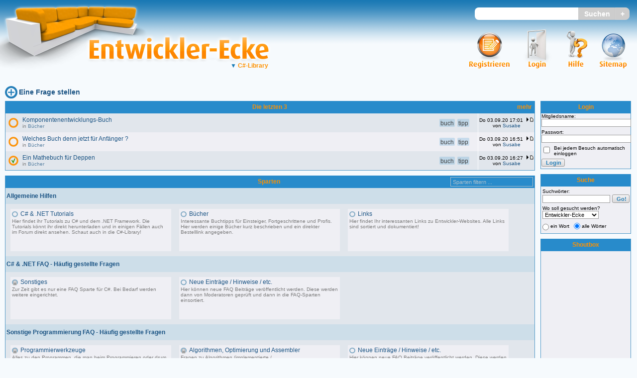

--- FILE ---
content_type: text/html; charset=iso-8859-1
request_url: https://entwickler-ecke.de/index.php?view=csl&sid=5b8d454b47136e9079d8e89ef809f20e
body_size: 6645
content:
<?xml version="1.0" encoding="iso-8859-1"?>
<!DOCTYPE html PUBLIC "-//W3C//DTD XHTML 1.0 Transitional//EN" "http://www.w3.org/TR/xhtml1/DTD/xhtml1-transitional.dtd">
<html xmlns="http://www.w3.org/1999/xhtml">
<head>
<meta http-equiv="Content-Type" content="text/html; charset=iso-8859-1" />
<meta http-equiv="Content-Style-Type" content="text/css" />
<meta http-equiv="Content-Script-Type" content="text/javascript" />
<meta http-equiv="language" content="DE">

<meta name="DC.creator" content="Christian Stelzmann" />
<meta name="DC.date.created" content="2004-11-05" />
<meta name="DC.description" content="Die Entwickler-Ecke ist eine Community für Entwickler. Unser Fokus liegt auf .NET / C#, Delphi und Web (JavaScript, PHP, HTML, CSS). Wir sind aber offen für Fragen zu allen Sprachen / Plattformen." />
<meta name="DC.format" content="text/html" />
<meta name="DC.language" content="de" />
<meta name="DC.publisher" content="Christian Stelzmann" />
<meta name="DC.rights" content="Copyright 2002 - 2011 by Tino Teuber, Copyright 2011 - 2026 by Christian Stelzmann" />
<meta name="DC.subject" content="Die Entwickler-Ecke ist eine Community für Entwickler. Unser Fokus liegt auf .NET / C#, Delphi und Web (JavaScript, PHP, HTML, CSS). Wir sind aber offen für Fragen zu allen Sprachen / Plattformen." />
<meta name="DC.title" content="Entwickler-Ecke" />
<meta name="DC.type" scheme="DCMIType" content="Text" />
<meta name="abstract" content="Die freundliche Community für .NET, Delphi und Web" />
<meta name="audience" content="all" />
<meta name="author" content="Christian Stelzmann" />
<meta name="copyright" content="Copyright 2002 - 2011 by Tino Teuber, Copyright 2011 - 2026 by Christian Stelzmann" />
<meta name="description" content="Die Entwickler-Ecke ist eine Community für Entwickler. Unser Fokus liegt auf .NET / C#, Delphi und Web (JavaScript, PHP, HTML, CSS). Wir sind aber offen für Fragen zu allen Sprachen / Plattformen." />
<meta name="keywords" content="delphi, pascal, lazarus, c#, .net, web, forum, faq, tutorial, programming, developers, entwickler, programmierer" />
<meta name="page-type" content="faq" />
<meta name="publisher" content="Christian Stelzmann" />
<meta name="revisit-after" content="2 days" />
<meta name="robots" content="index,follow" />
<meta name="verify-v1" content="4JiF55WSOe0b71XGJwkseHqdvmW/ook6cIMT/JYF5AQ=" />
<meta name="format-detection" content="telephone=no">

<link rel="shortcut icon" href="favicon.ico" />
<link rel="stylesheet" type="text/css" href="styles/common.css?rev=28" />
<link rel="stylesheet" type="text/css" href="styles/main.css?rev=28" />

<link rel="alternate" type="application/rss+xml" title="Alle Beiträge" href="rss.php" />
<link rel="alternate" type="application/rss+xml" title="Delphi- &amp; C-Sharp-Forum.de News" href="rss.php?f=2" />


<link rel="top" href="./index.php?sid=2a0c7c6ec7292fa15a286be6af7cd453" title="Entwickler-Ecke Sparten-Übersicht" />
<link rel="search" href="./search.php?sid=2a0c7c6ec7292fa15a286be6af7cd453" title="Suche" />
<link rel="help" href="./faq.php?sid=2a0c7c6ec7292fa15a286be6af7cd453" title="" />
<link rel="author" href="./memberlist.php?sid=2a0c7c6ec7292fa15a286be6af7cd453" title="Mitgliederliste" />

<title>Entwickler-Ecke - Die freundliche Community für .NET, Delphi und Web</title>

<script language="JavaScript" type="text/JavaScript" src="./scripts/jquery.min.js?rev=24"></script>
<script language="JavaScript" type="text/JavaScript" src="./scripts/json2.min.js?rev=24"></script>
<script language="JavaScript" type="text/JavaScript" src="./scripts/common.js?rev=24"></script>
<script language="JavaScript" type="text/JavaScript" src="./scripts/MathJax-2.3.1/MathJax.js?config=EE&amp;locale=de"></script>
<script language="Javascript" type="text/javascript">
<!--
Debug.setDebugMode(0);
$.eeSID('');
//-->
</script>

<script language="JavaScript" type="text/JavaScript" src="./scripts/ajax_tags.js?rev=24"></script>
<script language="JavaScript" type="text/JavaScript" src="./scripts/jquery-ui.autocomplete.min.js?rev=24"></script>
<link rel="stylesheet" type="text/css" href="./styles/jquery-ui.min.css?rev=28" />
<link rel="stylesheet" type="text/css" href="./styles/jquery-ui.structure.min.css?rev=28" />
<link rel="stylesheet" type="text/css" href="./styles/jquery-ui.theme.min.css?rev=28" />

</head>
<body  bgcolor="#E5E5E5" text="#000000" link="#006699" vlink="#5493B4">

<a name="top"></a>
<div class="mainheader">
<div class="mainlogo">
<a href="index.php?sid=2a0c7c6ec7292fa15a286be6af7cd453" title="Home"><img class="crispscaling" style="width: 315px; height: 161px;" src="../graphics/header/sofa.png" alt="Entwickler-Ecke-Logo" border="0" /></a>
<div class="eeLogoText">
<a href="index.php?sid=2a0c7c6ec7292fa15a286be6af7cd453" title="Home"><img style="width: 388px; height: 71px;" src="../graphics/header/entwickler-ecke.png" alt="Entwickler-Ecke" border="0" /></a>
<div class="eeSiteText drop-sensitive" style="font-weight: bold">
<span onclick="return;" class="gen" style="color: #fe9100"><span style="color: #197bb5">&#x25bc;&nbsp;</span>C#-Library</span>
<div class="dropdown ie-dropdown">
<a href="index.php?view=df&amp;sid=2a0c7c6ec7292fa15a286be6af7cd453">Delphi-Forum</a>
<a href="index.php?view=csf&amp;sid=2a0c7c6ec7292fa15a286be6af7cd453">C#-Forum</a>
<a href="index.php?view=webf&amp;sid=2a0c7c6ec7292fa15a286be6af7cd453">WebDev-Forum</a>
<a href="index.php?view=dl&amp;sid=2a0c7c6ec7292fa15a286be6af7cd453">Delphi-Library</a>
<a href="index.php?view=csl&amp;sid=2a0c7c6ec7292fa15a286be6af7cd453">C#-Library</a>
<hr />
<a href="index.php?view=uu&amp;sid=2a0c7c6ec7292fa15a286be6af7cd453">zurück zum Standard</a>
<a href="profile.php?mode=editprofile&amp;page=5&amp;sid=2a0c7c6ec7292fa15a286be6af7cd453">Standard ändern</a>
</div>
</div>
</div>
</div>


<div class="headerSearch">
<form style="display: inline;" action="search.php?sid=2a0c7c6ec7292fa15a286be6af7cd453" method="post">
<input title="Suchworte" type="text" class="headerSearchBox" id="header_search_keywords" name="search_keywords" /><input title="Direkt suchen" type="submit" name="headerSearchSubmit" value="Suchen" class="headerSearchButton" /><input title="Suchformular aufrufen" type="submit" value="+" name="headerSearchPlus" class="headerSearchPlus" />
<input name="search_fields" value="all" checked="checked" type="hidden" />
<input name="show_results" value="topics" checked="checked" type="hidden" />
<input name="synonym_search" value="1" checked="checked" type="hidden" />
<input name="website" value="csl" checked="checked" type="hidden" />
</form>
<script language="JavaScript" type="text/JavaScript">
Tags.enableAutocomplete("#header_search_keywords",
function(request, response) { Tags.suggestSource(request, response, {forSearch: true}); },
Tags.suggestSearchForSearch,
Tags.suggestSelectForSearch);
</script>
</div>

<div class="mainmenu">
<div class="mainmenuitem drop-sensitive">
<a href="sitemap.php?sid=2a0c7c6ec7292fa15a286be6af7cd453"><img style="width: 55px; height: 81px" src="../graphics/header/sitemap.png" alt="Sitemap" /></a>
<div class="dropdown ie-dropdown">
<table class="droptable">
<tr><td><a href="memberlist.php?sid=2a0c7c6ec7292fa15a286be6af7cd453"><img class="crispscaling" style="width: 58px; height: 36px" src="./graphics/sitemap/users_small.png" alt="Mitgliederliste" /></a></td>
<td><a href="memberlist.php?sid=2a0c7c6ec7292fa15a286be6af7cd453" class="gen">Mitgliederliste</a></td>
</tr>
<tr><td><a href="groupcp.php?sid=2a0c7c6ec7292fa15a286be6af7cd453"><img class="crispscaling" style="width: 70px; height: 36px" src="./graphics/sitemap/group_small.png" alt="Gruppen"/></a></td>
<td><a href="groupcp.php?sid=2a0c7c6ec7292fa15a286be6af7cd453" class="gen">Gruppen</a></td>
</tr>
<tr><td><a href="staff.php?sid=2a0c7c6ec7292fa15a286be6af7cd453"><img class="crispscaling" style="width: 54px; height: 36px" src="./graphics/sitemap/staff_small.png" alt="Das Team" /></a></td>
<td><a href="staff.php?sid=2a0c7c6ec7292fa15a286be6af7cd453" class="gen">Das Team</a></td>
</tr>
<tr><td><a href="sites.php?id=9&amp;sid=2a0c7c6ec7292fa15a286be6af7cd453"><img class="crispscaling" style="width: 29px; height: 36px" src="./graphics/sitemap/guidelines_small.png" alt="Museum"/></a></td>
<td><a href="sites.php?id=9&amp;sid=2a0c7c6ec7292fa15a286be6af7cd453" class="gen">Richtlinien</a></td>
</tr>
<tr><td><a href="viewsynonyms.php?sid=2a0c7c6ec7292fa15a286be6af7cd453"><img class="crispscaling" style="width: 48px; height: 36px" src="./graphics/sitemap/synonyms_small.png" alt="Synonyme"/></a></td>
<td><a href="viewsynonyms.php?sid=2a0c7c6ec7292fa15a286be6af7cd453" class="gen">Synonyme</a></td>
</tr>
</table>
</div>
</div>
<div class="mainmenuitem">
<a href="sites.php?id=19&amp;sub=,19&amp;sid=2a0c7c6ec7292fa15a286be6af7cd453"><img class="crispscaling" style="width: 42px; height: 81px" src="../graphics/header/hilfe.png" alt="Hilfe"/></a>

</div>

<div class="mainmenuitem" style="margin-left: 11px">
<a href="login.php?sid=2a0c7c6ec7292fa15a286be6af7cd453"><img class="crispscaling" style="width: 68px; height: 81px" src="../graphics/header/login.png" alt="Login" /></a>
</div>
<div class="mainmenuitem">
<a href="profile.php?mode=register&amp;sid=2a0c7c6ec7292fa15a286be6af7cd453"><img class="crispscaling" style="width: 81px; height: 81px" src="../graphics/header/register.png" alt="Registrieren"/></a>
</div>

</div>
</div>

<table border="0" cellspacing="0" cellpadding="0" width="100%" class="overall">
<tr>
<td colspan="2">

<script language="JavaScript" type="text/JavaScript" src="./scripts/ajax_set_read.js?rev=24"></script>
<script language="JavaScript" type="text/JavaScript" src="./scripts/ajax_index.js?rev=24"></script>


<div class="navbar nav" style="margin-bottom: 1px">


<a  class="maintitle" href=""></a><br />






<div style="margin-top: 0px;">

<span class="nav">
<span style="white-space: nowrap">
<a href="askAssistant.php"  class="gen" target="_self"><img border="0" class="navbar crispscaling"  style="height: 25px;"src="./graphics/navbar/newtopic.png" alt="Eine Frage stellen" /></a>
<a href="askAssistant.php"  class="gen" style="font-size: 14px; font-weight: bold;" target="_self">Eine Frage stellen</a>
</span>
</span>
</div>

</div>
</td>
</tr>
<tr>
<td valign="top" style="padding-right: 0px; width: 100%">
<div style="padding-right: 2px">




<table id="index-last-x-table" width="100%" cellpadding="2" cellspacing="0" border="0" class="forumline" style="margin-bottom: 10px;">
<tr>
<th height="25" nowrap="nowrap" colspan="3"  style="padding-left: 100px">

<div style="float:right; width: 100px; text-align: right; padding-right: 5px">&nbsp;
<a class="gen" href="/?newestXCount=10&amp;sid=2a0c7c6ec7292fa15a286be6af7cd453">mehr</a>

</div>

&nbsp;Die letzten 3
</th>
</tr>
<tr>
<td class="row2" id="cellFor84841" align="center" valign="top" width="20" style="padding: 4px"><img class="topicfolder crispscaling" src="./graphics/viewforum/topic_unread.png" alt="" id="folderFor84841" title="" />
</td>
<td class="row2" width="100%" valign="middle">
<ul class="inlinetaglist">
<li class="tagitem" id="topicTag172676"><div class="gen"  title="Apollo (Di 05.07.16 19:46)">buch</div></li><li class="tagitem" id="topicTag172776"><div class="gen"  title="Apollo (Di 05.07.16 19:46)">tipp</div></li>
</ul>
<span class="topictitle">

<a href="topic_KomponentenentwicklungsBuch_84841.html&amp;sid=2a0c7c6ec7292fa15a286be6af7cd453" class="topictitle">Komponentenentwicklungs-Buch</a>
</span>
<span class="gensmall">
<br />
<span class="discreet">in&nbsp;<a href="forum_Buecher_15.html&amp;sid=2a0c7c6ec7292fa15a286be6af7cd453">Bücher</a></span>
</span>
</td>
<td class="row2 borderleft" style="text-align: center; vertical-align: middle"  id="lastreply84841" align="center" valign="top" nowrap="nowrap"><span class="gensmall"><span title="">Do 03.09.20 17:01</span> <a href="viewtopic.php?p=718168&amp;sid=2a0c7c6ec7292fa15a286be6af7cd453#718168"><img class="lastpost crispscaling" src="./graphics/viewforum/last_post.png" alt="Letzten Beitrag anzeigen" title="Letzten Beitrag anzeigen" border="0" /></a><br />von <a class="gensmall" title="Mitglieder-Profile anzeigen" href="user_Susabe.html&amp;sid=2a0c7c6ec7292fa15a286be6af7cd453" target="_top" ><span style="white-space: nowrap">Susabe</span></a></span></td>
</tr>
<tr>
<td class="row1" id="cellFor17044" align="center" valign="top" width="20" style="padding: 4px"><img class="topicfolder crispscaling" src="./graphics/viewforum/topic_unread.png" alt="" id="folderFor17044" title="" />
</td>
<td class="row1" width="100%" valign="middle">
<ul class="inlinetaglist">
<li class="tagitem" id="topicTag172632"><div class="gen"  title="sh4it4n (Di 05.07.16 19:46)">buch</div></li><li class="tagitem" id="topicTag172732"><div class="gen"  title="sh4it4n (Di 05.07.16 19:46)">tipp</div></li>
</ul>
<span class="topictitle">

<a href="topic_Welches+Buch+denn+jetzt+fuer+Anfaenger+_17044.html&amp;sid=2a0c7c6ec7292fa15a286be6af7cd453" class="topictitle">Welches Buch denn jetzt für Anfänger ?</a>
</span>
<span class="gensmall">
<br />
<span class="discreet">in&nbsp;<a href="forum_Buecher_15.html&amp;sid=2a0c7c6ec7292fa15a286be6af7cd453">Bücher</a></span>
</span>
</td>
<td class="row1 borderleft" style="text-align: center; vertical-align: middle"  id="lastreply17044" align="center" valign="top" nowrap="nowrap"><span class="gensmall"><span title="">Do 03.09.20 16:51</span> <a href="viewtopic.php?p=718166&amp;sid=2a0c7c6ec7292fa15a286be6af7cd453#718166"><img class="lastpost crispscaling" src="./graphics/viewforum/last_post.png" alt="Letzten Beitrag anzeigen" title="Letzten Beitrag anzeigen" border="0" /></a><br />von <a class="gensmall" title="Mitglieder-Profile anzeigen" href="user_Susabe.html&amp;sid=2a0c7c6ec7292fa15a286be6af7cd453" target="_top" ><span style="white-space: nowrap">Susabe</span></a></span></td>
</tr>
<tr>
<td class="row2" id="cellFor44641" align="center" valign="top" width="20" style="padding: 4px"><img class="topicfolder crispscaling" src="./graphics/viewforum/topic_answered_unread.png" alt="" id="folderFor44641" title="" />
</td>
<td class="row2" width="100%" valign="middle">
<ul class="inlinetaglist">
<li class="tagitem" id="topicTag172651"><div class="gen"  title="minnime (Di 05.07.16 19:46)">buch</div></li><li class="tagitem" id="topicTag172751"><div class="gen"  title="minnime (Di 05.07.16 19:46)">tipp</div></li>
</ul>
<span class="topictitle">

<a href="topic_Ein+Mathebuch+fuer+Deppen_44641.html&amp;sid=2a0c7c6ec7292fa15a286be6af7cd453" class="topictitle">Ein Mathebuch für Deppen</a>
</span>
<span class="gensmall">
<br />
<span class="discreet">in&nbsp;<a href="forum_Buecher_15.html&amp;sid=2a0c7c6ec7292fa15a286be6af7cd453">Bücher</a></span>
</span>
</td>
<td class="row2 borderleft" style="text-align: center; vertical-align: middle"  id="lastreply44641" align="center" valign="top" nowrap="nowrap"><span class="gensmall"><span title="">Do 03.09.20 16:27</span> <a href="viewtopic.php?p=718165&amp;sid=2a0c7c6ec7292fa15a286be6af7cd453#718165"><img class="lastpost crispscaling" src="./graphics/viewforum/last_post.png" alt="Letzten Beitrag anzeigen" title="Letzten Beitrag anzeigen" border="0" /></a><br />von <a class="gensmall" title="Mitglieder-Profile anzeigen" href="user_Susabe.html&amp;sid=2a0c7c6ec7292fa15a286be6af7cd453" target="_top" ><span style="white-space: nowrap">Susabe</span></a></span></td>
</tr>
</table>

<table width="100%" cellpadding="2" cellspacing="0" border="0" class="forumline">
<tr>
<th height="25" nowrap="nowrap" style="padding-left: 164px">
<div style="position: relative; float: right; margin-right: 3px; margin-top: 3px;">
<input class="forumfilter" type="text" id="forumFilter" onfocus="Index.focusFilter()" onblur="Index.blurFilter()" onkeyup="Index.filterForums()" />
<script  language="JavaScript" type="text/JavaScript">
$("#forumFilter").attr("value", Index.filterHintText);
</script>
<img src="./graphics/index/clearfilter.png" class="clearforumfilter" id ="clearforumfilter" onclick="javascript:Index.clearForumFilter();"/>
</div>
&nbsp;Sparten&nbsp;

</th>
</tr>
<tr>
<td class="row3" height="28" ><a name="cat9" id="cat9"></a>
<span class="cattitle">
<a href="index.php?c=9&amp;sid=2a0c7c6ec7292fa15a286be6af7cd453" class="cattitle"><h1>Allgemeine Hilfen</h1></a>

</span>
</td>
</tr>
<tr>
<td style="background-color: #E1E6EC">
<ul class="forumgrid">
<li class="forumgrid-cell">
<div class="forumgrid-cell-container">
<div style="float:left; margin-right: 5px; margin-top: 2px;">
<img  class="smallfolder crispscaling" src="./graphics/index/forum_small.png" alt="Keine neuen Beiträge" title="Keine neuen Beiträge" />
</div>

<div>
<h2 class="forumlink"><a href="forum_C++NET+Tutorials_69.html&amp;sid=2a0c7c6ec7292fa15a286be6af7cd453" class="forumlink">C# &amp; .NET Tutorials </a></h2>
<div class="gensmall discreet" style="margin-top: 2px"><a href="forum_C++NET+Tutorials_69.html&amp;sid=2a0c7c6ec7292fa15a286be6af7cd453">Hier findet ihr Tutorials zu C# und dem .NET Framework. Die Tutorials könnt ihr direkt herunterladen und in einigen Fällen auch im Forum direkt ansehen. Schaut auch in die <a href="http://www.c-sharp-library.de">C#-Library</a>!</a></div>
</div>

<div class="forumgrid-cell-info gensmall discreet">
54 Beiträge, zuletzt: Do 02.04.20 07:24
</div>
</div>
</li>
<li class="forumgrid-cell">
<div class="forumgrid-cell-container">
<div style="float:left; margin-right: 5px; margin-top: 2px;">
<img  class="smallfolder crispscaling" src="./graphics/index/forum_small.png" alt="Keine neuen Beiträge" title="Keine neuen Beiträge" />
</div>

<div>
<h2 class="forumlink"><a href="forum_Buecher_15.html&amp;sid=2a0c7c6ec7292fa15a286be6af7cd453" class="forumlink">Bücher </a></h2>
<div class="gensmall discreet" style="margin-top: 2px"><a href="forum_Buecher_15.html&amp;sid=2a0c7c6ec7292fa15a286be6af7cd453">Interessante Buchtipps für Einsteiger, Fortgeschrittene und Profis. Hier werden einige Bücher kurz beschrieben und ein direkter Bestelllink angegeben.</a></div>
</div>

<div class="forumgrid-cell-info gensmall discreet">
516 Beiträge, zuletzt: Do 03.09.20 17:01
</div>
</div>
</li>
<li class="forumgrid-cell">
<div class="forumgrid-cell-container">
<div style="float:left; margin-right: 5px; margin-top: 2px;">
<img  class="smallfolder crispscaling" src="./graphics/index/forum_small.png" alt="Keine neuen Beiträge" title="Keine neuen Beiträge" />
</div>

<div>
<h2 class="forumlink"><a href="forum_Links_25.html&amp;sid=2a0c7c6ec7292fa15a286be6af7cd453" class="forumlink">Links </a></h2>
<div class="gensmall discreet" style="margin-top: 2px"><a href="forum_Links_25.html&amp;sid=2a0c7c6ec7292fa15a286be6af7cd453">Hier findet Ihr interessanten Links zu Entwickler-Websites. Alle Links sind sortiert und dokumentiert!</a></div>
</div>

<div class="forumgrid-cell-info gensmall discreet">
11 Beiträge, zuletzt: Mi 05.07.06 14:00
</div>
</div>
</li>
</ul>
</td>
</tr>
<tr>
<td class="row3" height="28" ><a name="cat11" id="cat11"></a>
<span class="cattitle">
<a href="index.php?c=11&amp;sid=2a0c7c6ec7292fa15a286be6af7cd453" class="cattitle"><h1>C# &amp; .NET FAQ - Häufig gestellte Fragen</h1></a>

</span>
</td>
</tr>
<tr>
<td style="background-color: #E1E6EC">
<ul class="forumgrid">
<li class="forumgrid-cell">
<div class="forumgrid-cell-container">
<div style="float:left; margin-right: 5px; margin-top: 2px;">
<img  class="smallfolder crispscaling" src="./graphics/index/forum_locked_small.png" alt="Diese Sparte ist gesperrt, Du kannst keine Beiträge editieren, schreiben oder beantworten." title="Diese Sparte ist gesperrt, Du kannst keine Beiträge editieren, schreiben oder beantworten." />
</div>

<div>
<h2 class="forumlink"><a href="forum_Sonstiges_67.html&amp;sid=2a0c7c6ec7292fa15a286be6af7cd453" class="forumlink">Sonstiges </a></h2>
<div class="gensmall discreet" style="margin-top: 2px"><a href="forum_Sonstiges_67.html&amp;sid=2a0c7c6ec7292fa15a286be6af7cd453">Zur Zeit gibt es nur eine FAQ Sparte für C#. Bei Bedarf werden weitere eingerichtet.</a></div>
</div>

<div class="forumgrid-cell-info gensmall discreet">
9 Beiträge, zuletzt: Do 05.08.10 07:29
</div>
</div>
</li>
<li class="forumgrid-cell">
<div class="forumgrid-cell-container">
<div style="float:left; margin-right: 5px; margin-top: 2px;">
<img  class="smallfolder crispscaling" src="./graphics/index/forum_small.png" alt="Keine neuen Beiträge" title="Keine neuen Beiträge" />
</div>

<div>
<h2 class="forumlink"><a href="forum_Neue+Eintraege++Hinweise++etc_68.html&amp;sid=2a0c7c6ec7292fa15a286be6af7cd453" class="forumlink">Neue Einträge / Hinweise / etc. </a></h2>
<div class="gensmall discreet" style="margin-top: 2px"><a href="forum_Neue+Eintraege++Hinweise++etc_68.html&amp;sid=2a0c7c6ec7292fa15a286be6af7cd453">Hier können neue FAQ Beiträge veröffentlicht werden. Diese werden dann von Moderatoren geprüft und dann in die FAQ-Sparten einsortiert.</a></div>
</div>

<div class="forumgrid-cell-info gensmall discreet">
0 Beiträge, zuletzt: Do 05.08.10 07:29
</div>
</div>
</li>
</ul>
</td>
</tr>
<tr>
<td class="row3" height="28" ><a name="cat16" id="cat16"></a>
<span class="cattitle">
<a href="index.php?c=16&amp;sid=2a0c7c6ec7292fa15a286be6af7cd453" class="cattitle"><h1>Sonstige Programmierung FAQ - Häufig gestellte Fragen</h1></a>

</span>
</td>
</tr>
<tr>
<td style="background-color: #E1E6EC">
<ul class="forumgrid">
<li class="forumgrid-cell">
<div class="forumgrid-cell-container">
<div style="float:left; margin-right: 5px; margin-top: 2px;">
<img  class="smallfolder crispscaling" src="./graphics/index/forum_locked_small.png" alt="Diese Sparte ist gesperrt, Du kannst keine Beiträge editieren, schreiben oder beantworten." title="Diese Sparte ist gesperrt, Du kannst keine Beiträge editieren, schreiben oder beantworten." />
</div>

<div>
<h2 class="forumlink"><a href="forum_Programmierwerkzeuge_90.html&amp;sid=2a0c7c6ec7292fa15a286be6af7cd453" class="forumlink">Programmierwerkzeuge </a></h2>
<div class="gensmall discreet" style="margin-top: 2px"><a href="forum_Programmierwerkzeuge_90.html&amp;sid=2a0c7c6ec7292fa15a286be6af7cd453">Alles zu den Programmen, die man beim Programmieren oder drum herum braucht (Delphi, Visual Studio, #Develop, etc.), also IDE, Compiler, Debugger, Setup- oder Hilfeerstellung, etc.</a></div>
</div>

<div class="forumgrid-cell-info gensmall discreet">
15 Beiträge, zuletzt: Di 31.03.20 22:07
</div>
</div>
</li>
<li class="forumgrid-cell">
<div class="forumgrid-cell-container">
<div style="float:left; margin-right: 5px; margin-top: 2px;">
<img  class="smallfolder crispscaling" src="./graphics/index/forum_locked_small.png" alt="Diese Sparte ist gesperrt, Du kannst keine Beiträge editieren, schreiben oder beantworten." title="Diese Sparte ist gesperrt, Du kannst keine Beiträge editieren, schreiben oder beantworten." />
</div>

<div>
<h2 class="forumlink"><a href="forum_Algorithmen+Optimierung+und+Assembler_77.html&amp;sid=2a0c7c6ec7292fa15a286be6af7cd453" class="forumlink">Algorithmen, Optimierung und Assembler </a></h2>
<div class="gensmall discreet" style="margin-top: 2px"><a href="forum_Algorithmen+Optimierung+und+Assembler_77.html&amp;sid=2a0c7c6ec7292fa15a286be6af7cd453">Fragen zu Algorithmen (implementierte / implementationsunabhängige), der Optimierung von Algorithmen und Programmen. Außerdem Fragen zum Thema Assembler in Delphi.</a></div>
</div>

<div class="forumgrid-cell-info gensmall discreet">
6 Beiträge, zuletzt: Fr 15.04.11 21:55
</div>
</div>
</li>
<li class="forumgrid-cell">
<div class="forumgrid-cell-container">
<div style="float:left; margin-right: 5px; margin-top: 2px;">
<img  class="smallfolder crispscaling" src="./graphics/index/forum_small.png" alt="Keine neuen Beiträge" title="Keine neuen Beiträge" />
</div>

<div>
<h2 class="forumlink"><a href="forum_Neue+Eintraege++Hinweise++etc_91.html&amp;sid=2a0c7c6ec7292fa15a286be6af7cd453" class="forumlink">Neue Einträge / Hinweise / etc. </a></h2>
<div class="gensmall discreet" style="margin-top: 2px"><a href="forum_Neue+Eintraege++Hinweise++etc_91.html&amp;sid=2a0c7c6ec7292fa15a286be6af7cd453">Hier können neue FAQ Beiträge veröffentlicht werden. Diese werden dann von Moderatoren geprüft und dann in die FAQ-Sparten einsortiert.</a></div>
</div>

<div class="forumgrid-cell-info gensmall discreet">
0 Beiträge, zuletzt: Fr 15.04.11 21:55
</div>
</div>
</li>
</ul>
</td>
</tr>
</table>
</div>
<div class="navbar nav" style="margin-top: 4px">

<div style="margin-bottom: 0px;">
<span class="nav">
<span style="white-space: nowrap">
<a href="askAssistant.php"  class="gen"  target="_self"><img border="0" class="navbar" src="./graphics/navbar/newtopic.png" alt="Eine Frage stellen" /></a>
<a href="askAssistant.php"  class="gen"  target="_self">
Eine Frage stellen</a>
</span>

</span>
</div>

<div>

</div>
</div>


</td>
<td id="Sidebar" width="180" style="width: 180px; padding-left: 11px; vertical-align: top" valign="top">
<div style="position: relative; left: -2px">

<script type="text/javascript" language="javascript1.2">
<!--
declareNS('Sidebar');
Sidebar.shoutboxRefresh = function ()
{
dfshoutframe.location.href = 'shoutbox_view.php?sid=2a0c7c6ec7292fa15a286be6af7cd453';
}
//-->
</script>












<div id="sidebar_login" class="sidebarbox">
<div class="sidebarheader">
<b>Login</b>
</div>
<div class="sidebarcontent">
<form  style="display: inline;" method="post" action="login.php?sid=2a0c7c6ec7292fa15a286be6af7cd453">
<div style="margin-bottom: 5px">
<span class="gensmall"><label for="username">Mitgliedsname:</label></span><br />
<input id="username" class="post" type="text" name="username" maxlength="25" style="width:98%"  />
</div>

<div style="margin-bottom: 5px">
<span class="gensmall"><label for="password">Passwort:</label></span><br />
<input id="password" class="post" type="password" name="password" maxlength="32"  style="width:98%"/><br />
</div>
<div style="margin-bottom: 5px; vertical-align: middle">
<div style="width: 25px; float: left;">
<input id="autologin" class="text" type="checkbox" name="autologin" />
</div>
<span class="gensmall"><label for="autologin">Bei jedem Besuch automatisch einloggen</label></span><br />
</div>

<input type="submit" class="mainoption" name="login" value="Login" />
</form>
</div>
</div>

<div id="sidebar_search" class="sidebarbox">
<div class="sidebarheader">
<b>Suche</b>
</div>

<div class="sidebarcontent">
<form style="display: inline;" action="search.php?sid=2a0c7c6ec7292fa15a286be6af7cd453" method="POST" name="sb_searchform">
<input type="hidden" name="search_fields" value="all" checked="checked" />
<input type="hidden" name="show_results" value="topics" checked="checked" />
<input type="hidden" name="synonym_search" value="1" checked="checked" />
<div style="padding-top: 4px; text-align: left; margin-left: 2px; ">
<div style="white-space: nowrap;">
<span class="gensmall">Suchwörter:</span><br />
<input type="text" class="post" style="width:74%" name="search_keywords"/>
<input class="sidebarbutton" type="submit" value="Go!" />
</div>
<div style="white-space: nowrap; margin-top: 5px;">
<span class="gensmall">Wo soll gesucht werden?</span><br />
<select name="website" style="margin-left: 0">

<option value="">Entwickler-Ecke</option>
<optgroup label="Delphi">
<option id="intsearch_df" value="df">Forum</option>
<option id="intsearch_dl" value="dl">Library</option>
<option id="intsearch_dfdl" value="df,dl">Forum &amp; Library</option>
</optgroup><optgroup label="C#">
<option id="intsearch_csf" value="csf">Forum</option>
<option id="intsearch_csl" value="csl">Library</option>
<option id="intsearch_csfcsl" value="csf,csl">Forum &amp; Library</option>
</optgroup><optgroup label="WebDev">
<option id="intsearch_webf" value="webf">Forum</option>
<option id="intsearch_webl" value="webl">Library</option>
<option id="intsearch_webfwebl" value="webf,webl">Forum &amp; Library</option>
</optgroup>
</select>
</div>
<table cellpadding="0" cellspacing="0" style="margin-top: 5px; ">
<tr>
<td><input Id="sidebar_search_terms_any" Type="radio" Name="search_terms" Value="any" style="margin-left: 0" /></td>
<td><span Class="gensmall"><label For="sidebar_search_terms_any">ein Wort</label></span></td>
<td>&nbsp;<input Id="sidebar_search_terms_all" Type="radio" Name="search_terms" Value="all" Checked="checked"/></td>
<td><span Class="gensmall"><label For="sidebar_search_terms_all">alle Wörter</label></span></td>
</tr></table>

</div>
</form>
<script language="JavaScript" type="text/JavaScript">
Tags.enableAutocomplete("div.sidebarcontent input[name='search_keywords']",
function(request, response) { Tags.suggestSource(request, response, {forSearch: true}); },
Tags.suggestSearchForSearch,
Tags.suggestSelectForSearch);
</script>
</div>
</div>

<script language="JavaScript" type="text/JavaScript" src="./scripts/shoutbox.js?rev=24"></script>
<script language="JavaScript" type="text/JavaScript" src="./scripts/ajax_instant_notification_sb.js?rev=24"></script>

<div id="sidebar_shoutbox" class="sidebarbox">
<div class="sidebarheader"><b>Shoutbox</b></div>
<div class="sidebarcontent">
<iframe name="dfshoutframe" src="shoutbox_view.php?sid=2a0c7c6ec7292fa15a286be6af7cd453" style="text-align: left; width: 100%; height: 245px;" frameborder="0" marginheight="0" marginwidth="0">
</iframe>
</div>
<div class="sidebarcontent">
<div style="text-align: center">
<input name="shoutrefresh" type="button" class="sidebarbutton" style="width: 105px" value="Aktualisieren" onClick="Sidebar.shoutboxRefresh()"/>
</div>
</div>
</div>
<div id="sidebar_whoisonline" class="sidebarbox">
<div class="sidebarheader">
<b>Wer ist online?</b>
</div>
<div class="sidebarcontent">
<div style="text-align: center">
<span class="gensmall">
Insgesamt sind 448 Benutzer online: kein registrierter, kein versteckter und 448 Gäste.<br />
<br />
Benutzer in der gesamten EE: Keine
</span>
</div>
</div>
<div class="sidebarcontent">
<div align="center"><a class="gensmall" href="viewonline.php?sid=2a0c7c6ec7292fa15a286be6af7cd453"><b>Wer ist wo?</b></a></div>
</div>
</div>

<div id="sidebar_statistics" class="sidebarbox">
<div class="sidebarheader">
<b>Statistik</b>
</div>
<div class="sidebarcontent">
<div style="text-align: center">
<span class="gensmall">
Wir haben <b>39.492</b> registrierte Mitglieder.<br />
<br />
Unsere Mitglieder haben insgesamt <b>692.342</b> Beiträge geschrieben.<br />
<br />
Das neueste Mitglied ist <a class="gensmall" title="Mitglieder-Profile anzeigen" href="user_Schulze_S.html&amp;sid=2a0c7c6ec7292fa15a286be6af7cd453" target="_top" ><span style="white-space: nowrap">Schulze_S</span></a>.
</span>
</div>
</div>
</div>



<img src="./graphics/spacer.gif" width="180" height="1" alt="spacer">


</div>
</td>
</tr>
</table>
<p class="copyright" align="center">

<a href="version.php?sid=2a0c7c6ec7292fa15a286be6af7cd453" class="copyright">Entwickler-Ecke.de rev.276b99aea638</a> based on <a href="http://www.phpbb.com" class="copyright">phpBB</a><br />
Alle Rechte vorbehalten.<br />Alle Beiträge stammen von dritten Personen und dürfen geltendes Recht nicht verletzen.<br />Entwickler-Ecke und die zugehörigen Webseiten distanzieren sich ausdrücklich von Fremdinhalten jeglicher Art!<br /><br />
<a href="impressum.html">Impressum</a> | <a href="datenschutz.html">Datenschutzerkl&auml;rung</a> | <a href="vc.php?mode=new&amp;ref_type=0&amp;sid=2a0c7c6ec7292fa15a286be6af7cd453">Kontakt zum Team</a>
&nbsp;</p>

</body>


</html>



--- FILE ---
content_type: application/javascript
request_url: https://entwickler-ecke.de/scripts/ajax_instant_notification_sb.js?rev=24
body_size: 484
content:
(function() {
	var INshoutboxLastTime = 0;
	var INshoutboxTo = null;

	function INgetShoutboxScroll()
	{
		if (typeof dfshoutframe.pageYOffset != "undefined") {
			return dfshoutframe.pageYOffset;
		}

		if (dfshoutframe.document.documentElement && dfshoutframe.document.documentElement.scrollTop) {
			return dfshoutframe.document.documentElement.scrollTop;
		}

		if (dfshoutframe.document.body && dfshoutframe.document.body.scrollTop) {
			return dfshoutframe.document.body.scrollTop;
		}

		return 0;
	}

	function INshoutboxRequestUpdate()
	{
		if ((typeof INshoutboxTo != "undefined") && INshoutboxTo != null) {
			clearTimeout(INshoutboxTo);
		}

		if (INgetShoutboxScroll() <= 5) {
			$.eeAPIInvoke("shoutbox","queryLast",
				function (data) {
					var newTime = data.time;
					if (newTime && (newTime != INshoutboxLastTime)) {
						if (INgetShoutboxScroll() <= 5) {
							if (INshoutboxLastTime != 0) {
								setTimeout(function() { Sidebar.shoutboxRefresh() },1);
							}

							INshoutboxLastTime = newTime;
						} else {
							if (INshoutboxLastTime == 0) {
								INshoutboxLastTime = newTime;
							}
						}
					}

					INshoutboxTo = setTimeout(function() { INshoutboxRequestUpdate() }, 10000);
				}
			);
		} else {
			INshoutboxTo = setTimeout(function() { INshoutboxRequestUpdate() }, 10000);
		}
	}

	declareNS('Sidebar');
	Sidebar.shoutboxInitAjax = function(time)
	{
		INshoutboxTo = setTimeout(function() { INshoutboxRequestUpdate() }, time);
	}

	Sidebar.shoutboxResetAjax = function()
	{
		INshoutboxLastTime = 0;
	}
})();

--- FILE ---
content_type: application/javascript
request_url: https://entwickler-ecke.de/scripts/MathJax-2.3.1/localization/de/MathMenu.js
body_size: 2124
content:
/*
 *  /MathJax/localization/de/MathMenu.js
 *
 *  Copyright (c) 2009-2013 The MathJax Consortium
 *
 *  Licensed under the Apache License, Version 2.0 (the "License");
 *  you may not use this file except in compliance with the License.
 *  You may obtain a copy of the License at
 *
 *      http://www.apache.org/licenses/LICENSE-2.0
 *
 *  Unless required by applicable law or agreed to in writing, software
 *  distributed under the License is distributed on an "AS IS" BASIS,
 *  WITHOUT WARRANTIES OR CONDITIONS OF ANY KIND, either express or implied.
 *  See the License for the specific language governing permissions and
 *  limitations under the License.
 */

MathJax.Localization.addTranslation("de","MathMenu",{version:"2.3",isLoaded:true,strings:{Show:"Zeige Mathe als",MathMLcode:"MathML-Code",OriginalMathML:"Original-MathML",TeXCommands:"TeX-Befehle",AsciiMathInput:"AsciiMathML-Eingabe",Original:"Originalformel",ErrorMessage:"Fehlermeldung",Annotation:"Anmerkung",TeX:"TeX",StarMath:"StarMath",Maple:"Maple",ContentMathML:"Content MathML",OpenMath:"OpenMath",texHints:"TeX-Hinweise in MathML anzeigen",Settings:"Math-Einstellungen",ZoomTrigger:"Zoomausl\u00F6ser",Hover:"\u00DCberfahren",Click:"Klick",DoubleClick:"Doppelklick",NoZoom:"Kein Zoom",TriggerRequires:"Ausl\u00F6ser ben\u00F6tigt:",Option:"Option",Alt:"Alt",Command:"\u2318",Control:"Strg",Shift:"Umschalt",ZoomFactor:"Vergr\u00F6\u00DFerungsfaktor",Renderer:"Math-Renderer",MPHandles:"MathPlayer darf verwalten:",MenuEvents:"Men\u00FCereignisse",MouseEvents:"Mausereignisse",MenuAndMouse:"Maus- und Men\u00FCereignisse",FontPrefs:"Schrifteinstellungen",ForHTMLCSS:"F\u00FCr HTML-CSS:",Auto:"Automatisch",TeXLocal:"TeX (Lokal)",TeXWeb:"TeX (Web)",TeXImage:"TeX (Bild)",STIXLocal:"STIX (Lokal)",ContextMenu:"Kontextmen\u00FC",Browser:"Browser",Scale:"Alle Inhalte skalieren \u2026",Discoverable:"Beim \u00DCberfahren hervorheben",Locale:"Sprache",LoadLocale:"Lade von URL \u2026",About:"\u00DCber MathJax",Help:"MathJax-Hilfe",localTeXfonts:"Lokale TeX-Schriften verwenden",webTeXfonts:"Web-TeX-Schriftart verwenden",imagefonts:"Bildschriften verwenden",localSTIXfonts:"Lokale STIX-Schriften verwenden",webSVGfonts:"Web-SVG-Schriften verwenden",genericfonts:"Allgemeine Unicode-Schriften verwenden",wofforotffonts:"WOFF- oder OTF-Schriften",eotffonts:"EOT-Schriften",svgfonts:"SVG-Schriften",WebkitNativeMMLWarning:"Dein Browser scheint kein natives MathML zu unterst\u00FCtzen. Ein Wechsel auf MathML-Ausgabe kann dazu f\u00FChren, dass die Inhalte auf der Seite unlesbar werden.",MSIENativeMMLWarning:"Um die MathML-Ausgabe verarbeiten zu k\u00F6nnen, ben\u00F6tigt der Internet Explorer das MathPlayer-Plugin.",OperaNativeMMLWarning:"Die Unterst\u00FCtzung f\u00FCr MathML bei Opera ist beschr\u00E4nkt. Deshalb kann ein Wechsel auf MathML-Ausgabe verursachen, dass einige Ausdr\u00FCcke nur schlecht gerendert werden k\u00F6nnen.",SafariNativeMMLWarning:"Das native MathML deines Browsers implementiert nicht alle Funktionen, die von MathJax verwendet werden. Deshalb k\u00F6nnen einige Ausdr\u00FCcke nicht richtig gerendert werden.",FirefoxNativeMMLWarning:"Das native MathML deines Browsers implementiert nicht alle Funktionen, die von MathJax verwendet werden. Deshalb k\u00F6nnen einige Ausdr\u00FCcke nicht richtig gerendert werden.",MSIESVGWarning:"SVG ist nicht implementiert in Internet Explorer \u00E4lter als IE9 oder wenn IE8 und niedriger emuliert werden. Der Wechsel auf SVG-Ausgabe hat zur Folge, dass die Inhalte nicht richtig dargestellt werden.",LoadURL:"\u00DCbersetzungsdaten von dieser URL laden:",BadURL:"Die URL sollte f\u00FCr eine JavaScript-Datei sein, die MathJax-\u00DCbersetzungsdaten definiert. JavaScript-Dateinamen sollten enden mit \u201E.js\u201C.",BadData:"\u00DCbersetzungsdaten konnten nicht von %1 geladen werden",SwitchAnyway:"Renderer wechseln?\n\n(OK w\u00E4hlen zum Wechseln, ABBRECHEN zum Fortfahren mit dem aktuellen Renderer)",ScaleMath:"Alle Inhalte skalieren (verglichen mit dem umflie\u00DFenden Text) um",NonZeroScale:"Der Wert sollte nicht null sein",PercentScale:"Der Wert sollte ein Prozentsatz sein (z.\u0026nbsp;B. 120%%)",IE8warning:"Dies deaktiviert das MathJax-Men\u00FC und die Zoomfunktionen, aber du kannst bei einem Ausdruck w\u00E4hrend des Mausklicks die Alt-Taste gedr\u00FCckt halten, um stattdessen das MathJax-Men\u00FC zu erhalten.\n\nMathPlayer-Einstellungen wirklich \u00E4ndern?",IE9warning:"Das MathJax-Kontextmen\u00FC wird deaktiviert, aber du kannst bei einem Ausdruck w\u00E4hrend des Mausklicks die Alt-Taste gedr\u00FCckt halten, um stattdessen das MathJax-Men\u00FC zu erhalten.",NoOriginalForm:"Keine Originalformel verf\u00FCgbar",Close:"Schlie\u00DFen",EqSource:"MathJax-Gleichungsquelle"}});MathJax.Ajax.loadComplete("[MathJax]/localization/de/MathMenu.js");


--- FILE ---
content_type: application/javascript
request_url: https://entwickler-ecke.de/scripts/shoutbox.js?rev=24
body_size: 924
content:
(function() {
	function setShoutChars(shout, shoutchars)
	{
		var less = 0,
			isLeft;
//[match,add,subexpr/condition]
		jQuery.each([
			[/\[b\](.*?)\[\/b\]/gi, 7],
			[/\[i\](.*?)\[\/i\]/gi, 7],
			[/\[u\](.*?)\[\/u\]/gi, 7],
			[/\[s\](.*?)\[\/s\]/gi, 7],
			[/\[email\]([a-z0-9&\-_.]+?@[\w\-]+\.([\w\-\.]+\.)?[\w]+)\[\/email\]/gi, 15],

			[/\[url\]([\w]+?:\/\/)?((?:[\w\#$%&~\/.\-_;:=,?@\]+(){}*!]|\[(?!url=)){1,16}?)\[\/url\]/gi, 0, 2],
			[/\[url\]([\w]+?:\/\/)?((?:[\w\#$%&~\/.\-_;:=,?@\]+(){}*!]|\[(?!url=)){1,7})((?:[\w\#$%&~\/.\-_;:=,?@\]+(){}*!]|\[(?!url=))*?)((?:[\w\#$%&~\/.\-_;:=,?@\]+(){}*!]|\[(?!url=)){1,7})\[\/url\]/ig,
				 0, function() {
						if (RegExp.$2.length + RegExp.$3.length + RegExp.$4.length <= 16) //schon oben erledigt
							return 0;

						return RegExp.$2.length - RegExp.$4.length - 5;
					}],
			[/\[url=([\w]+?:\/\/(?:[\w\#$%&~\/.\-_;:=,?@\]+(){}*!]|\[(?!url=))*?)\](.*?)\[\/url\]/ig, 0, 2],
			[/\[url=((www|ftp)\.(?:[\w\#$%&~\/.\-_;:=,?@\]+(){}*!]|\[(?!url=))*?)\](.*?)\[\/url\]/ig, 0, 3],
			[/\[user\](.*?)\[\/user\]/gi, 13],
			[/\[user=(?:"?([^"]*)"?)\](.*?)\[\/user\]/gi, 0, 2]
			], function (idx,test) {
				var match = shout.match(test[0]);
				if (match) {
					if (test[1]) {
						less += test[1] * match.length;
						return;
					}
					for (var i=0; i< match.length; i++) {
						if (match[i].match(test[0])) {
							if (jQuery.isFunction(test[2])) {
								less += match[i].length - test[2]();
							} else {
								less += match[i].length - RegExp['$'+test[2]].length;
							}
						}
					}
				}
			});

		isLeft = 150 - shout.length + less;
		shoutchars.css('color',(isLeft<0)?'red':'green');
		shoutchars.val(isLeft);
	}

	function shoutBoxKey(e) {
		// dazugehörige Modifikation in jQuery.event.fix() nach http://api.jquery.com/event.which/#comment-52189768
		// (direkt auf jQuery.min.js ausgeführt)
		setShoutChars($('#shoutmessage').val(), $('#shoutchars'));
	}

	declareNS('Sidebar');
	Sidebar.shoutboxInit = function ()
	{
		$('#shoutmessage').
			keyup(shoutBoxKey).
			keydown(shoutBoxKey).
			change(shoutBoxKey);
	}

	Sidebar.fillTextField = function (shoutMessage) {
		$('#shoutmessage').val(shoutMessage);
		shoutBoxKey();
	}
	Sidebar.shoutboxAssumeText = function (shout, shoutchars) {
		setShoutChars(shout, $(shoutchars));
	}

})();